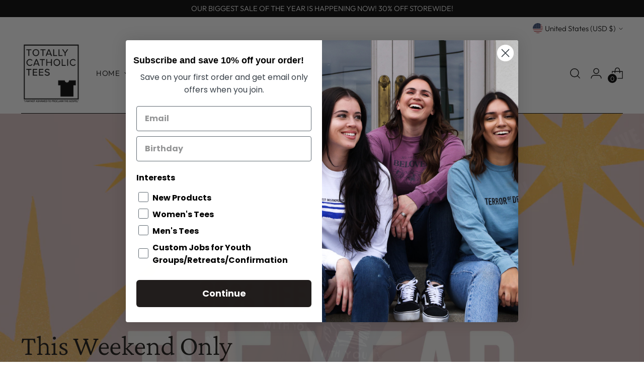

--- FILE ---
content_type: text/javascript
request_url: https://totallycatholictees.com/cdn/shop/t/14/assets/bss-custom.js?v=89031322965967279211730348626
body_size: 86
content:
const handleF=()=>{const target=$(".m-product-option--node, select");target.length>0&&$(target).on("change",()=>{setTimeout(()=>{const variantValue=new URLSearchParams(new URL(window.location.href).search).get("variant");BSS_B2B.cp.changeProductPrice(JSON.parse($("#bss-b2b-store-data").html()),"[bss-b2b-variant-id]",!1,!1,variantValue)},200)})};document.addEventListener("DOMContentLoaded",()=>{const buttonQuickViews=document.querySelectorAll("button.show-product-quickview");buttonQuickViews.length&&buttonQuickViews.forEach(button=>{button.addEventListener("click",()=>{setTimeout(()=>{const modal=document.querySelector("div.quick-product--modal__inner");if(modal){handleF();const priceEle=modal.querySelector("span[bss-b2b-product-id][bss-b2b-product-active]");priceEle&&priceEle.removeAttribute("bss-b2b-product-active"),BSS_B2B.changeProductPriceWithInterval()}},1e3)})});const inputSearch=document.querySelector("input#search");inputSearch&&inputSearch.addEventListener("input",()=>{setTimeout(()=>{BSS_B2B.cp.changeProductPrice(JSON.parse($("#bss-b2b-store-data").html()),!1,!1,!1,!1)},500)}),setTimeout(()=>{const buttonCheckout=document.querySelectorAll("button.btn.btn-checkout");buttonCheckout.length&&buttonCheckout.forEach(button=>{button.style.pointerEvents="unset"})},1500)}),window.onbeforeunload=function(){setTimeout(()=>{const buttonCheckout=document.querySelectorAll("button.btn.btn-checkout");buttonCheckout.length&&buttonCheckout.forEach(button=>{BSS_B2B.handleCartCheckoutBtn(BSS_B2B.shopData),button.removeAttribute("disabled")})},3e3)},document.addEventListener("bss_b2b_cart_fixer_done",()=>{let buttonCheckout=$(".quick-cart__submit");buttonCheckout.length&&buttonCheckout.css("pointer-events","unset")}),typeof BSS_B2B!=null&&(window.addEventListener("cart_changed",()=>{setTimeout(()=>{let storeData=JSON.parse($("#bss-b2b-store-data").html());BSS_B2B.cart.fixer(storeData,null,!1),BSS_B2B.handleCartCheckoutBtn(storeData)},500)}),setTimeout(()=>{const targetMiniCart=document.querySelector(".quick-cart");targetMiniCart&&new MutationObserver((recordList,observe)=>{BSS_B2B.makeChangesAfterClickAjaxCart(500),BSS_B2B.cart.fixer(JSON.parse(document.getElementById("bss-b2b-store-data").innerHTML),!1,!1),setTimeout(()=>{BSS_B2B.handleCartCheckoutBtn(JSON.parse($("#bss-b2b-store-data").html()))},1e3)}).observe(targetMiniCart,{attributes:!0})},500),setTimeout(()=>{function handleButtonClick(e){if(BSS_B2B?.cart?.updatedLineItems?.length){e.preventDefault();const $button=$(this);let oldText=$(this).text();$button.css({"pointer-events":"none",opacity:"0.6"}),$button.text("Loading ..."),setTimeout(()=>{$button.css({"pointer-events":"unset",opacity:"1"}),$button.text(oldText)},2e3)}}$(document).on("click dblclick",".quick-cart__submit.btn-checkout",handleButtonClick)},500),BSS_B2B.customTriggerCheckoutBtn=function(checkoutBtn){window.location.href="/checkout"});
//# sourceMappingURL=/cdn/shop/t/14/assets/bss-custom.js.map?v=89031322965967279211730348626
